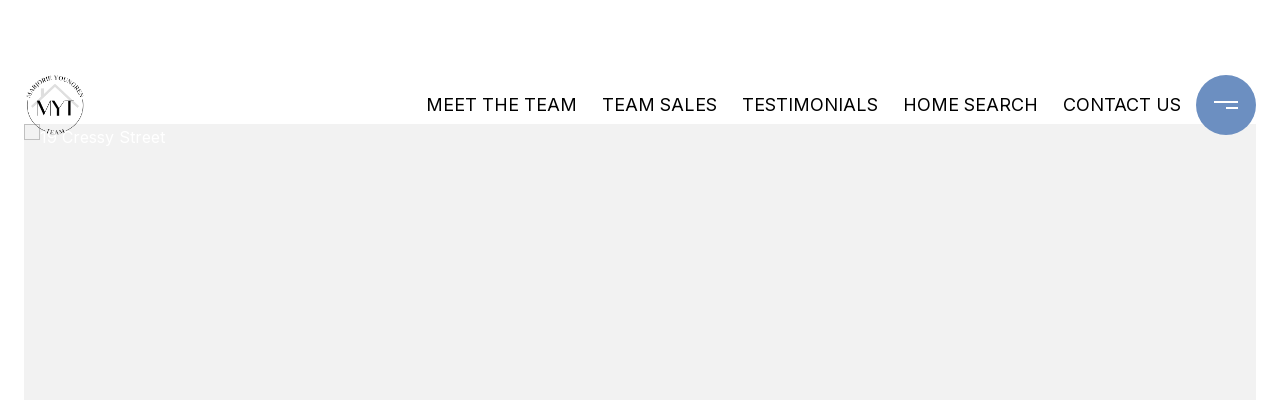

--- FILE ---
content_type: text/html
request_url: https://marjoriesells.com/modals.html
body_size: 8428
content:
    <style>
        #modal-ded0125d-5842-4a60-8963-29a134a87b2a .close{-webkit-filter:invert(1);filter:invert(1);}#modal-ded0125d-5842-4a60-8963-29a134a87b2a.modal.is-background-color-light>button.close{padding:5px;}#modal-ded0125d-5842-4a60-8963-29a134a87b2a.modal.is-background-color-light>button.close:before{content:'';width:100%;display:block;padding-bottom:100%;-webkit-clip-path:polygon(8% 0, 50% 42%, 92% 0, 100% 8%, 58% 50%, 100% 92%, 92% 100%, 50% 58%, 8% 100%, 0 92%, 42% 50%, 0 8%);clip-path:polygon(8% 0, 50% 42%, 92% 0, 100% 8%, 58% 50%, 100% 92%, 92% 100%, 50% 58%, 8% 100%, 0 92%, 42% 50%, 0 8%);background-color:#000;-webkit-transition:all .3s ease;transition:all .3s ease;}#modal-ded0125d-5842-4a60-8963-29a134a87b2a.modal.is-background-color-light>button.close:hover:before{-webkit-transform:scale(1.2);-moz-transform:scale(1.2);-ms-transform:scale(1.2);transform:scale(1.2);}#modal-ded0125d-5842-4a60-8963-29a134a87b2a.modal.is-background-color-light>button.close>img,#modal-ded0125d-5842-4a60-8963-29a134a87b2a.modal.is-background-color-light>button.close .lp-close-icon{display:none;}#modal-ded0125d-5842-4a60-8963-29a134a87b2a .elem-row{display:-webkit-box;display:-webkit-flex;display:-ms-flexbox;display:flex;-webkit-box-flex-wrap:wrap;-webkit-flex-wrap:wrap;-ms-flex-wrap:wrap;flex-wrap:wrap;margin-left:-16px;margin-right:-16px;-webkit-box-flex-wrap:nowrap;-webkit-flex-wrap:nowrap;-ms-flex-wrap:nowrap;flex-wrap:nowrap;}@media (max-width: 767px){#modal-ded0125d-5842-4a60-8963-29a134a87b2a .elem-row{-webkit-box-flex-wrap:wrap;-webkit-flex-wrap:wrap;-ms-flex-wrap:wrap;flex-wrap:wrap;}}#modal-ded0125d-5842-4a60-8963-29a134a87b2a .elem-col{min-height:1px;padding-left:16px;padding-right:16px;}@media (max-width: 767px){#modal-ded0125d-5842-4a60-8963-29a134a87b2a .elem-col{-webkit-flex-basis:100%;-ms-flex-preferred-size:100%;flex-basis:100%;max-width:unset;}}#modal-ded0125d-5842-4a60-8963-29a134a87b2a .form-row{display:-webkit-box;display:-webkit-flex;display:-ms-flexbox;display:flex;-webkit-box-flex-wrap:wrap;-webkit-flex-wrap:wrap;-ms-flex-wrap:wrap;flex-wrap:wrap;-webkit-align-items:flex-start;-webkit-box-align:flex-start;-ms-flex-align:flex-start;align-items:flex-start;margin-left:-16px;margin-right:-16px;}#modal-ded0125d-5842-4a60-8963-29a134a87b2a .form-col{padding-left:16px;padding-right:16px;-webkit-flex:1 1 400px;-ms-flex:1 1 400px;flex:1 1 400px;}#modal-ded0125d-5842-4a60-8963-29a134a87b2a .form-col:last-child .custom-form__group{margin-bottom:20px;}@media (min-width: 768px){#modal-ded0125d-5842-4a60-8963-29a134a87b2a .form-col:last-child .custom-form__group{margin-bottom:30px;}}#modal-ded0125d-5842-4a60-8963-29a134a87b2a .lp-label{text-transform:none;}#modal-ded0125d-5842-4a60-8963-29a134a87b2a .lp-label.field-required:after{content:' *';}#modal-ded0125d-5842-4a60-8963-29a134a87b2a .custom-form{padding-top:80px;padding-bottom:80px;}@media (max-width: 767px){#modal-ded0125d-5842-4a60-8963-29a134a87b2a .custom-form{padding-top:50px;padding-bottom:50px;}}#modal-ded0125d-5842-4a60-8963-29a134a87b2a .custom-form__img-col{margin-bottom:30px;}@media (min-width: 768px){#modal-ded0125d-5842-4a60-8963-29a134a87b2a .custom-form__img-col{margin-bottom:0;-webkit-flex:0 0 50%;-ms-flex:0 0 50%;flex:0 0 50%;max-width:50%;}}@media (min-width: 768px){#modal-ded0125d-5842-4a60-8963-29a134a87b2a .custom-form__form-col{-webkit-flex:1 1 auto;-ms-flex:1 1 auto;flex:1 1 auto;}}@media (min-width: 992px){#modal-ded0125d-5842-4a60-8963-29a134a87b2a .custom-form__form-col{-webkit-flex:1 1 auto;-ms-flex:1 1 auto;flex:1 1 auto;}}#modal-ded0125d-5842-4a60-8963-29a134a87b2a .custom-form__header{max-width:600px;margin-left:auto;margin-right:auto;margin-bottom:50px;text-align:center;}@media (max-width: 767px){#modal-ded0125d-5842-4a60-8963-29a134a87b2a .custom-form__header{margin-bottom:30px;}}#modal-ded0125d-5842-4a60-8963-29a134a87b2a .custom-form__heading{margin-bottom:24px;}@media (max-width: 767px){#modal-ded0125d-5842-4a60-8963-29a134a87b2a .custom-form__heading{margin-bottom:13px;}}#modal-ded0125d-5842-4a60-8963-29a134a87b2a .custom-form__description{margin-bottom:0;}#modal-ded0125d-5842-4a60-8963-29a134a87b2a .custom-form__img-block{width:100%;height:430px;background:currentColor center/cover no-repeat;}#modal-ded0125d-5842-4a60-8963-29a134a87b2a .custom-form__img-block img{height:100%;width:100%;object-fit:cover;}#modal-ded0125d-5842-4a60-8963-29a134a87b2a .custom-form__download-form{width:100%;margin-bottom:0;}@media (min-width: 992px){#modal-ded0125d-5842-4a60-8963-29a134a87b2a .custom-form__download-form{height:100%;display:-webkit-box;display:-webkit-flex;display:-ms-flexbox;display:flex;-webkit-flex-direction:column;-ms-flex-direction:column;flex-direction:column;-webkit-box-pack:start;-ms-flex-pack:start;-webkit-justify-content:flex-start;justify-content:flex-start;}}@media (min-width: 768px){#modal-ded0125d-5842-4a60-8963-29a134a87b2a .custom-form__footer{display:-webkit-box;display:-webkit-flex;display:-ms-flexbox;display:flex;-webkit-align-items:center;-webkit-box-align:center;-ms-flex-align:center;align-items:center;}}#modal-ded0125d-5842-4a60-8963-29a134a87b2a .custom-form__container{max-width:1160px;margin-left:auto;margin-right:auto;}#modal-ded0125d-5842-4a60-8963-29a134a87b2a .form-field-descr{opacity:0.5;margin-top:8px;font-size:82%;}#modal-ded0125d-5842-4a60-8963-29a134a87b2a .lp-btn-icons{width:0;-webkit-transition:width .3s ease;transition:width .3s ease;display:inline-block;float:left;line-height:inherit;overflow:visible;position:relative;}#modal-ded0125d-5842-4a60-8963-29a134a87b2a .lp-btn-icons:before{content:'';display:inline-block;width:0px;height:1em;vertical-align:middle;}#modal-ded0125d-5842-4a60-8963-29a134a87b2a .lp-btn-icons .lp-btn-icon-loading{position:absolute;display:block;width:0;height:17px;opacity:0;top:50%;left:0;-webkit-transform:translateY(-50%);-moz-transform:translateY(-50%);-ms-transform:translateY(-50%);transform:translateY(-50%);-webkit-transition:width .3s ease,opacity .3s ease;transition:width .3s ease,opacity .3s ease;overflow:hidden;}#modal-ded0125d-5842-4a60-8963-29a134a87b2a .lp-btn-icons .lp-btn-icon-loading:before{content:none;display:block;background-color:currentColor;width:17px;height:17px;-webkit-clip-path:path('M8.5 0A 8.5 8.5 0 1 1 1.89 3.15L 4.23 5.04A 5.5 5.5 0 1 0 8.5 3Z');clip-path:path('M8.5 0A 8.5 8.5 0 1 1 1.89 3.15L 4.23 5.04A 5.5 5.5 0 1 0 8.5 3Z');-webkit-animation:i-spin 2s linear infinite;animation:i-spin 2s linear infinite;}#modal-ded0125d-5842-4a60-8963-29a134a87b2a .lp-btn-icons .lp-btn-icon-success{position:absolute;display:block;width:0;height:17px;opacity:0;top:50%;left:0;-webkit-transform:translateY(-50%) scale(1.02);-moz-transform:translateY(-50%) scale(1.02);-ms-transform:translateY(-50%) scale(1.02);transform:translateY(-50%) scale(1.02);-webkit-transition:width .3s ease,opacity .3s ease;transition:width .3s ease,opacity .3s ease;background-color:currentColor;-webkit-clip-path:path('M0 8.5 A 8.5 8.5 0 0 1 17 8.5 A 8.5 8.5 0 0 1 0 8.5 H 1.2 A 7.3 7.3 0 1 0 15.8 8.5 A 7.3 7.3 0 1 0 1.2 8.5 H0 m5.201-.344L7.4 10.35l4.436-4.45c.311-.202.58-.191.807.033.227.225.25.488.072.788L7.85 11.59c-.14.141-.291.212-.451.212-.16 0-.31-.061-.45-.183L4.338 8.99c-.192-.311-.172-.58.06-.806.231-.226.5-.235.803-.027');clip-path:path('M0 8.5 A 8.5 8.5 0 0 1 17 8.5 A 8.5 8.5 0 0 1 0 8.5 H 1.2 A 7.3 7.3 0 1 0 15.8 8.5 A 7.3 7.3 0 1 0 1.2 8.5 H0 m5.201-.344L7.4 10.35l4.436-4.45c.311-.202.58-.191.807.033.227.225.25.488.072.788L7.85 11.59c-.14.141-.291.212-.451.212-.16 0-.31-.061-.45-.183L4.338 8.99c-.192-.311-.172-.58.06-.806.231-.226.5-.235.803-.027');}#modal-ded0125d-5842-4a60-8963-29a134a87b2a .loading input,#modal-ded0125d-5842-4a60-8963-29a134a87b2a .success input,#modal-ded0125d-5842-4a60-8963-29a134a87b2a .loading select,#modal-ded0125d-5842-4a60-8963-29a134a87b2a .success select,#modal-ded0125d-5842-4a60-8963-29a134a87b2a .loading button,#modal-ded0125d-5842-4a60-8963-29a134a87b2a .success button{pointer-events:none;}#modal-ded0125d-5842-4a60-8963-29a134a87b2a .loading .lp-btn-icons,#modal-ded0125d-5842-4a60-8963-29a134a87b2a .success .lp-btn-icons{width:27px;}#modal-ded0125d-5842-4a60-8963-29a134a87b2a .loading .lp-btn-icons .lp-btn-icon-loading,#modal-ded0125d-5842-4a60-8963-29a134a87b2a .success .lp-btn-icons .lp-btn-icon-loading{width:17px;}#modal-ded0125d-5842-4a60-8963-29a134a87b2a .loading .lp-btn-icons .lp-btn-icon-success,#modal-ded0125d-5842-4a60-8963-29a134a87b2a .success .lp-btn-icons .lp-btn-icon-success{width:17px;}#modal-ded0125d-5842-4a60-8963-29a134a87b2a .loading .lp-btn-icons .lp-btn-icon-loading{opacity:1;}#modal-ded0125d-5842-4a60-8963-29a134a87b2a .loading .lp-btn-icons .lp-btn-icon-loading:before{content:'';}#modal-ded0125d-5842-4a60-8963-29a134a87b2a .success .lp-btn-icons .lp-btn-icon-success{opacity:1;}#modal-ded0125d-5842-4a60-8963-29a134a87b2a .js-backup-email{display:none;}#modal-ded0125d-5842-4a60-8963-29a134a87b2a .lp-h-pot{height:0;overflow:hidden;visibility:hidden;position:absolute;}#modal-ded0125d-5842-4a60-8963-29a134a87b2a .visually-hidden{position:absolute;overflow:hidden;clip:rect(0 0 0 0);width:1px;height:1px;margin:-1px;padding:0;border:0;}#modal-ded0125d-5842-4a60-8963-29a134a87b2a .uf-cus-sel-content{max-height:210px;overflow-y:auto;}#modal-ded0125d-5842-4a60-8963-29a134a87b2a .lp-input-group .uf-cus-sel-toggle{width:100%;}#modal-ded0125d-5842-4a60-8963-29a134a87b2a .uf-cus-sel{position:relative;width:100%;--optionHoverColor:hsl(var(--bgColor_H), calc(var(--bgColor_S) + 6% * var(--bgColor_darkenDir)), calc(var(--bgColor_L) + 14% * var(--bgColor_darkenDir)));}#modal-ded0125d-5842-4a60-8963-29a134a87b2a .uf-cus-sel-toggle{position:relative;display:block;width:100%;font-family:inherit;text-align:left;text-transform:none;cursor:pointer;white-space:nowrap;overflow:hidden;text-overflow:ellipsis;-webkit-transition:all .25s;transition:all .25s;}#modal-ded0125d-5842-4a60-8963-29a134a87b2a .uf-cus-sel-toggle.is-placeholder{color:#999;}#modal-ded0125d-5842-4a60-8963-29a134a87b2a .uf-cus-sel-toggle:after{box-sizing:border-box;content:"";position:absolute;right:20px;top:50%;margin-top:0;height:10px;width:10px;border-top:2px solid currentColor;border-left:2px solid currentColor;-webkit-transform:rotateZ(-135deg) translateY(10px);-moz-transform:rotateZ(-135deg) translateY(10px);-ms-transform:rotateZ(-135deg) translateY(10px);transform:rotateZ(-135deg) translateY(10px);-webkit-transition:all .2s;transition:all .2s;}@media (min-width: 992px){#modal-ded0125d-5842-4a60-8963-29a134a87b2a .uf-cus-sel-toggle:after{right:25px;}}.uf-cus-sel.open #modal-ded0125d-5842-4a60-8963-29a134a87b2a .uf-cus-sel-toggle:after{-webkit-transform:rotate(45deg);-moz-transform:rotate(45deg);-ms-transform:rotate(45deg);transform:rotate(45deg);}#modal-ded0125d-5842-4a60-8963-29a134a87b2a .uf-cus-sel-menu{display:none;position:absolute;width:calc(100% + var(--uf-border-left, 0px) + var(--uf-border-right, 0px));top:100%;left:calc(0px - var(--uf-border-left, 0px));z-index:1;}@media (max-width: 768px){#modal-ded0125d-5842-4a60-8963-29a134a87b2a .uf-cus-sel-menu{position:relative;top:auto;}}#modal-ded0125d-5842-4a60-8963-29a134a87b2a .uf-cus-sel-content{width:100%;background-color:var(--bgColor, #000);border:1px solid #979797;border-top:none;}#modal-ded0125d-5842-4a60-8963-29a134a87b2a .uf-cus-sel-item{display:block;width:100%;padding:11px 24px;border:solid 1px transparent;background:transparent;border-radius:0;color:inherit;font-family:inherit;font-size:inherit;line-height:24px;text-align:left;text-transform:none;-webkit-transition:all .25s;transition:all .25s;white-space:nowrap;overflow:hidden;text-overflow:ellipsis;cursor:pointer;}#modal-ded0125d-5842-4a60-8963-29a134a87b2a .uf-cus-sel-item:focus,#modal-ded0125d-5842-4a60-8963-29a134a87b2a .uf-cus-sel-item:hover{background-color:var(--optionHoverColor, #262222);}#modal-ded0125d-5842-4a60-8963-29a134a87b2a .uf-cus-sel-item.is-selected{font-weight:700;}#modal-ded0125d-5842-4a60-8963-29a134a87b2a .uf-cus-sel-item.is-disabled,#modal-ded0125d-5842-4a60-8963-29a134a87b2a .uf-cus-sel-item:disabled{display:none;}#modal-ded0125d-5842-4a60-8963-29a134a87b2a .lp-text--subtitle{margin-left:auto;margin-right:auto;}#modal-ded0125d-5842-4a60-8963-29a134a87b2a .lp-input::-webkit-input-placeholder{text-transform:none;}#modal-ded0125d-5842-4a60-8963-29a134a87b2a .lp-input::-moz-placeholder{text-transform:none;}#modal-ded0125d-5842-4a60-8963-29a134a87b2a .lp-input:-ms-input-placeholder{text-transform:none;}#modal-ded0125d-5842-4a60-8963-29a134a87b2a .lp-input::placeholder{text-transform:none;}
    </style>
    <script type="text/javascript">
        window.luxuryPresence._modalIncludes = {"modals":[{"modalId":"ded0125d-5842-4a60-8963-29a134a87b2a","websiteId":"b01d8beb-452a-4e42-b9d1-426b6d32347d","templateId":null,"elementId":"ee03b9c1-ce78-4c15-86a1-10124375dc59","name":"Custom Form","displayOrder":1,"formValues":{"fields":[{"type":"Name","label":"Full Name","required":true},{"type":"Phone","label":"Phone"},{"type":"Email","label":"Email","required":true},{"id":"d-G9faZbI","type":"Message","label":"Message","required":false}],"description":"<p>We're a top-rated team, with a wealth of knowledge in the area. Fill out your information below and one of our team members will get back to you.</p>"},"customHtmlMarkdown":null,"customCss":".close {\n    filter: invert(1);\n}","sourceResource":null,"sourceVariables":{},"pageSpecific":false,"trigger":"TIMER","backgroundColor":"rgba(255, 247, 247, 0.92)","colorSettings":null,"timerDelay":180000,"lastUpdatingUserId":"4bf21c15-7a2b-45f2-8fc8-1225189a649a","lastUpdateHash":"35e4afb1-d5d8-5cfa-b1fc-e089fcf91150","createdAt":"2023-01-09T19:11:28.595Z","updatedAt":"2024-02-12T21:21:35.491Z","mediaMap":{},"created_at":"2023-01-09T19:11:28.595Z","updated_at":"2024-02-12T21:21:35.491Z","deleted_at":null,"pages":[]}]};

        const {loadJs, loadCss, jsLibsMap} = window.luxuryPresence.libs;

        const enabledLibsMap = {
            enableParollerJs: 'paroller',
            enableIonRangeSlider: 'ionRangeSlider',
            enableSplide: 'splide',
            enableWowJs: 'wow',
            enableJquery: 'jquery',
            enableSlickJs: 'slick',
        };
        const requiredLibs = [];
                requiredLibs.push(enabledLibsMap['enableWowJs']);
                requiredLibs.push(enabledLibsMap['enableSlickJs']);
                requiredLibs.push(enabledLibsMap['enableParollerJs']);
                requiredLibs.push(enabledLibsMap['enableIonRangeSlider']);
                requiredLibs.push(enabledLibsMap['enableJquery']);
                requiredLibs.push(enabledLibsMap['enableSplide']);

        const loadScriptAsync = (url) => {
            return new Promise((resolve, reject) => {
                loadJs(url, resolve);
            });
        };

        const loadDependencies = async (libs) => {
            for (const lib of libs) {
                const libConfig = jsLibsMap[lib];
                if (libConfig && !libConfig.isLoaded) {

                    if (libConfig.requires) {
                        await loadDependencies(libConfig.requires);
                    }

                    await loadScriptAsync(libConfig.jsSrc);
                    if (libConfig.cssSrc) {
                        loadCss(libConfig.cssSrc);
                    }

                    libConfig.isLoaded = true;
                }
            }
        };


        const initializeModalScripts = () => {
                try {
(function init(sectionDomId) {
  const $section = $('#' + sectionDomId);
  const $form = $section.find('.custom-form__download-form');
  const redirectLink = $section.find('.js-redirect-link');
  function redirectPage(link) {
    if (link.length) {
      const rawHref = link.attr('href');
      link.attr('href', setHttp(rawHref));
      link[0].click();
    }
  }
  function setHttp(link) {
    if (link.search(/^http[s]?\:\/\/|\//) == -1) {
      link = 'https://' + link;
    }
    return link;
  }
  $form.on('reset', function () {
    redirectPage(redirectLink);
  });
  var backupEmailField = $section.find('.js-backup-email');
  if (backupEmailField) {
    var dynEmailField = $section.find('input.js-form-element[name="email"]:not(.js-backup-field)');
    if (dynEmailField.length === 0) {
      backupEmailField.removeClass('js-backup-email');
    } else {
      backupEmailField.remove();
    }
  }
  var $allElements = $section.find('.js-form-element');
  const putAllInMessage = false;
  var hasCustomFields = false;
  const standardFields = {
    'name': true,
    'email': true,
    'phone': true,
    'message': true,
    'interest': true
  };
  const busyFormNames = {
    'address': true,
    'city': true,
    'state': true,
    'postalCode': true,
    'mlsId': true,
    'sourceUrl': true
  };
  $allElements.each(function () {
    var $el = $(this);
    var name = this.hasAttribute('data-name') ? $el.attr('data-name') : $el.attr('name');
    if (!name) {
      return;
    }
    if (!standardFields[name]) {
      hasCustomFields = true;
    }
    let newName = /[^a-z\d-_]/.test(name) ? name.trim().toLowerCase().replace(/[^a-z\d-_]/g, '-') : name;
    if (!/^[a-z]/.test(newName)) {
      newName = 'fld-' + newName;
    }
    if (busyFormNames[newName]) {
      let idx = 1;
      while (busyFormNames[`${newName}-${idx}`] && idx < 100) {
        idx++;
      }
      newName = `${newName}-${idx}`;
    }
    busyFormNames[newName] = $el;
    if (name !== newName) {
      $el.attr('name', newName);
    }
  });
  let $customFields = [];
  if (putAllInMessage && hasCustomFields) {
    $allElements.each(function () {
      var name = this.getAttribute('name');
      if (name && (!standardFields[name] || name === 'message' && !$(this).hasClass('js-composed-message'))) {
        this.setAttribute('data-name', name);
        this.removeAttribute('name');
      }
      if (this.hasAttribute('data-name')) {
        $customFields.push($(this));
      }
    });
    if (!$form[0].elements['message']) {
      $('<input type="hidden" name="message" class="js-composed-message" value="">').appendTo($form);
    }
  }
  $selects = $section.find('select.js-select');
  let selectsInitialized = false;
  function initializeSelects() {
    if (selectsInitialized) {
      return;
    }
    selectsInitialized = true;
    $selects.each(function () {
      if (this.id) {
        $label = $section.find('[for="' + this.id + '"]');
        if ($label.length) {
          var rect = $label[0].getBoundingClientRect();
          if (rect && rect.width < 30) {
            var firstOption = $(this).find('option').first();
            firstOption.attr('label', firstOption.data('label'));
          }
        }
        $gr = $(this).closest('.lp-input-group');
        var b = $gr.css('border-left-width');
        if (b && b !== '0px') {
          $gr[0].style.setProperty('--uf-border-left', b);
        }
        b = $gr.css('border-right-width');
        if (b && b !== '0px') {
          $gr[0].style.setProperty('--uf-border-right', b);
        }
      }
    });
    var csPrefix = 'uf-cus-sel';
    function convertSelectToDropdown(selectItem) {
      const $selectItem = $(selectItem);
      const selectId = $selectItem.attr('id');
      const id = $selectItem.attr('id') + '-custom-select';
      let $dropdown = $selectItem.next();
      let initialized = true;
      if ($dropdown.attr('id') !== id) {
        $selectItem.addClass("sr-only");
        initialized = false;
        let customDropdown = `
        <div class="${csPrefix}" role="presentation">
        <button class="${csPrefix}-toggle" type="button" aria-haspopup="true" aria-expanded="false"></button>
        <div class="${csPrefix}-menu">
        <div class="${csPrefix}-content">
        </div>
        </div>
        </div>`;
        $(customDropdown).insertAfter(selectItem);
        $dropdown = $selectItem.next();
        $dropdown.attr('id', id);
      }
      let $dropdownToggle = $dropdown.find('.' + csPrefix + '-toggle');
      let $dropdownMenu = $dropdown.find('.' + csPrefix + '-menu');
      let $dropdownContent = $dropdown.find('.' + csPrefix + '-content');
      if (!initialized) {
        $dropdownToggle.addClass($selectItem.attr("class")).removeClass(['dropdown-select', 'js-select', 'js-form-element', 'sr-only']);
        $dropdownToggle.attr("id", id + '-toggle');
        $dropdownMenu.attr("aria-labelledby", $dropdownToggle.attr("id"));
        appendOptionButtons(selectItem, $dropdownContent);
      }
      $selectItem.on("focus", function () {
        showSelectMenu($dropdownMenu[0]);
        $dropdownToggle.focus();
      });
      function setInitialValue() {
        $dropdownMenu.find('.' + csPrefix + '-item').removeClass('is-selected');
        var $selectedOption = $selectItem.find(':selected').first();
        if (!$selectedOption.length) {
          $selectedOption = $selectItem.children().first();
        }
        var defaultText = '&nbsp;';
        var isPlaceholder = true;
        if ($selectedOption.length) {
          defaultText = ($selectedOption[0].hasAttribute('label') ? $selectedOption.attr('label') : $selectedOption.text()) || '&nbsp;';
          isPlaceholder = !!$selectedOption.prop("disabled");
        }
        $dropdownToggle.html(defaultText);
        if (isPlaceholder) {
          $dropdownToggle.addClass('is-placeholder');
        }
      }
      setInitialValue();
      $dropdown.on("click", '.' + csPrefix + '-item', function (e) {
        const $button = $(this);
        if ($button.hasClass("is-disabled")) return;
        let elementNumber = $button.index();
        let $linkedOption = $selectItem.find("option").eq(elementNumber);
        if (!$linkedOption.prop("selected")) {
          $linkedOption.prop("selected", true);
          $selectItem.change();
          $button.addClass("is-selected").siblings('.' + csPrefix + '-item').removeClass("is-selected");
          $dropdownToggle.removeClass("is-placeholder").html($button.html());
          closeSelectMenu($button.closest('.' + csPrefix + '-menu'));
        }
      });
      $(selectItem.form).on('reset', function () {
        setTimeout(function () {
          setInitialValue();
        });
      });
      function convertOptionToButton(option) {
        const $option = $(option);
        var optionText = $option.text();
        var optionValue = $option.attr("value");
        var optionIsDisabled = $option.prop("disabled");
        var outputButton = `<button value="${optionValue}" class="${csPrefix}-item" type="button" ${optionIsDisabled ? "disabled" : ""}>${optionText}</button>`;
        return outputButton;
      }
      function appendOptionButtons(selectItem, appendTarget) {
        const $appendTarget = $(appendTarget);
        $(selectItem).find("option").each(function () {
          let currentButton = convertOptionToButton(this);
          $appendTarget.append(currentButton);
        });
      }
      function showSelectMenu(selectMenu) {
        var $customSelect = $(selectMenu).closest('.' + csPrefix);
        $customSelect.addClass("open");
        $(selectMenu).slideDown();
      }
      function closeSelectMenu(selectMenu) {
        var $customSelect = $(selectMenu).closest('.' + csPrefix);
        $customSelect.removeClass("open");
        $(selectMenu).slideUp();
      }
      $dropdown.on("click", '.' + csPrefix + '-toggle', function (e) {
        var $customSelect = $(this).closest('.' + csPrefix);
        var selectMenu = $customSelect.find('.' + csPrefix + '-menu')[0];
        if ($customSelect.hasClass("open")) {
          closeSelectMenu(selectMenu);
        } else {
          showSelectMenu(selectMenu);
        }
      });
      $(document.body).on("click", function (e) {
        var $closestCustomSelect = $(e.target).closest('.lp-input-group').find('.' + csPrefix);
        $section.find('.' + csPrefix + '.open').not($closestCustomSelect).each(function () {
          closeSelectMenu($(this).find('.' + csPrefix + '-menu')[0]);
        });
      });
    }
    $selects.each(function () {
      convertSelectToDropdown(this);
    });
    if (putAllInMessage && hasCustomFields) {
      $allElements.on('change', function () {
        if (!this.hasAttribute('data-name')) {
          return;
        }
        var message = '';
        var customMessages = [];
        $customFields.forEach(function ($el) {
          var value = $el.val();
          if (!value) {
            return;
          }
          if ($el.attr('data-name') === 'message') {
            message = value;
            return;
          }
          var label = $section.find(`label[for='${$el[0].id}']`).text();
          customMessages.push(label + ': ' + ($el[0].tagName === 'TEXTAREA' ? '\n' : '') + value);
        });
        if (customMessages.length) {
          if (message) {
            customMessages.push('Message: \n' + message);
          }
          $form[0].elements['message'].value = customMessages.join('\n');
        } else {
          $form[0].elements['message'].value = message;
        }
      });
    }
  }
  function initModalColors() {
    try {
      if (!$section.css('--bgColor')) {
        var colorStr = $section.css('background-color');
        var bgColor = makeColor(colorStr);
        var isDark = (bgColor.rgba.r * 299 + bgColor.rgba.g * 587 + bgColor.rgba.b * 114) / 1000 < 128;
        $section[0].style.setProperty('--bgColor', colorStr);
        $section[0].style.setProperty('--bgColor_H', bgColor.hsla.h + 'deg');
        $section[0].style.setProperty('--bgColor_S', bgColor.hsla.s + '%');
        $section[0].style.setProperty('--bgColor_L', bgColor.hsla.l + '%');
        $section[0].style.setProperty('--bgColor_A', bgColor.hsla.a);
        $section[0].style.setProperty('--bgColor_darkenDir', isDark ? 1 : -1);
        $section.addClass('is-background-color-' + (isDark ? 'dark' : 'light'));
      }
    } catch (e) {}
  }
  function makeColor(str) {
    var color = {
      rgba: {
        r: 0,
        g: 0,
        b: 0,
        a: 0
      }
    };
    if (str && str.match) {
      var m = str.match(/rgba?\s*\((\d+)\s*,\s*(\d+)\s*,\s*(\d+)(?:\s*,\s*([\.0-9]+))?\)/);
      if (m) {
        color.rgba.r = parseInt(m[1]);
        color.rgba.g = parseInt(m[2]);
        color.rgba.b = parseInt(m[3]);
        color.rgba.a = parseFloat(m[4]);
        if (isNaN(color.rgba.a)) {
          color.rgba.a = 1;
        }
      }
    }
    color.hsla = makeHSLA(color.rgba);
    return color;
  }
  function makeHSLA(rgba) {
    var r = rgba.r / 255,
      g = rgba.g / 255,
      b = rgba.b / 255,
      a = rgba.a;
    var min = Math.min(r, g, b),
      max = Math.max(r, g, b),
      l = (max + min) / 2,
      d = max - min,
      h,
      s;
    switch (max) {
      case min:
        h = 0;
        break;
      case r:
        h = 60 * (g - b) / d;
        break;
      case g:
        h = 60 * (b - r) / d + 120;
        break;
      case b:
        h = 60 * (r - g) / d + 240;
        break;
    }
    if (max == min) {
      s = 0;
    } else if (l < .5) {
      s = d / (2 * l);
    } else {
      s = d / (2 - 2 * l);
    }
    s *= 100;
    l *= 100;
    return {
      h: h,
      s: s,
      l: l,
      a: a
    };
  }
  if ($section.is('.modal')) {
    initModalColors();
    $section.on('lpui-show', function () {
      window.lpUI.requestScrollLock(sectionDomId);
    });
    $section.on('lpui-hide', function () {
      window.lpUI.releaseScrollLock(sectionDomId);
    });
  }
  initializeSelects();
})('modal-ded0125d-5842-4a60-8963-29a134a87b2a', 'undefined');
} catch(e) {
console.log(e);
}
        };

        // Dynamically load all required libraries and execute modal scripts
        (async () => {
            try {
                await loadDependencies(requiredLibs);
                initializeModalScripts();
            } catch (error) {
                console.error("Error loading libraries: ", error);
            }
        })();
    </script>
        <div id="modal-ded0125d-5842-4a60-8963-29a134a87b2a" class="modal "
            data-el-id="ee03b9c1-ce78-4c15-86a1-10124375dc59"
            style="background-color: rgba(255, 247, 247, 0.92);"
            >
            <div class="modal-content">
                <div class="custom-form redesign" id="js-contact-form">
          <div class="lp-container custom-form__container">
        
            <div class="custom-form__header">
              <h2 class="lp-h2 custom-form__heading">Let&#x27;s Connect</h2>
              <div class="custom-form__lead lp-text--subtitle"><p>We're a top-rated team, with a wealth of knowledge in the area. Fill out your information below and one of our team members will get back to you.</p></div>
            </div>
            <div class="elem-row custom-form__row">
              <div class="elem-col custom-form__img-col">
                <div class="custom-form__img-block">
                  <img src="https://media-production.lp-cdn.com/media/7323363e-d084-4ae4-b135-56e9c0925bb2" alt="Image Form">
                </div>
              </div>
              <div class="elem-col custom-form__form-col">
                <form class="custom-form__download-form" data-type="contact-form" data-delay="6000">
                  <div class="form-row custom-form__form-row">
                    
                    <div class="h-pot lp-h-pot">
                      <label for="modal-ded0125d-5842-4a60-8963-29a134a87b2a-middleName">Middle Name</label>
                      <input id="modal-ded0125d-5842-4a60-8963-29a134a87b2a-middleName" name="middleName" value="" autocomplete="off" tabindex="-1">
                    </div>
                    
                    <div class="form-col js-backup-email">
                      <div class="lp-form-group custom-form__group">
                      <div class="lp-input-group">
                        <label for="modal-ded0125d-5842-4a60-8963-29a134a87b2a-required-email-field" class="lp-label field-required">Email</label>
                          <input type="email" id="modal-ded0125d-5842-4a60-8963-29a134a87b2a-required-email-field" name="email" class="lp-input lp-input--dark js-form-element js-backup-field" placeholder="Email *" required>
                      </div>
                      </div>
                    </div>
                    
                    
                    <div class="form-col">
                      <div class="lp-form-group custom-form__group">
                      <div class="lp-input-group">
                        <label for="modal-ded0125d-5842-4a60-8963-29a134a87b2a-field-0" class="lp-label field-required">Full Name</label>
                          <input type="text" id="modal-ded0125d-5842-4a60-8963-29a134a87b2a-field-0" name="name" class="lp-input lp-input--dark js-form-element" placeholder="Full Name *" required>
                      </div>
                      </div>
                    </div>
                    <div class="form-col">
                      <div class="lp-form-group custom-form__group">
                      <div class="lp-input-group">
                        <label for="modal-ded0125d-5842-4a60-8963-29a134a87b2a-field-1" class="lp-label">Phone</label>
                          <input type="tel" id="modal-ded0125d-5842-4a60-8963-29a134a87b2a-field-1" name="phone" class="lp-input lp-input--dark js-form-element" placeholder="Phone">
                      </div>
                      </div>
                    </div>
                    <div class="form-col">
                      <div class="lp-form-group custom-form__group">
                      <div class="lp-input-group">
                        <label for="modal-ded0125d-5842-4a60-8963-29a134a87b2a-field-2" class="lp-label field-required">Email</label>
                          <input type="email" id="modal-ded0125d-5842-4a60-8963-29a134a87b2a-field-2" name="email" class="lp-input lp-input--dark js-form-element" placeholder="Email *" required>
                      </div>
                      </div>
                    </div>
                    <div class="form-col">
                      <div class="lp-form-group custom-form__group">
                      <div class="lp-input-group">
                        <label for="modal-ded0125d-5842-4a60-8963-29a134a87b2a-field-3" class="lp-label">Message</label>
                          <textarea name="message" rows="4" id="modal-ded0125d-5842-4a60-8963-29a134a87b2a-field-3" class="lp-input lp-input--dark js-form-element" placeholder="Message"></textarea>
                      </div>
                      </div>
                    </div>
                  </div>
        
                  <div class="lp-disclaimer">  <label style='display: none;' for='-termsAccepted'>Opt In/Disclaimer Consent:</label>
          <label class='lp-tcr-content'>
            <span class='lp-tcr-checkbox'>
              <input
                type='checkbox'
                id='-termsAccepted'
                name='termsAccepted'
                oninvalid="this.setCustomValidity('Please accept the terms and conditions')"
                oninput="this.setCustomValidity('')"
                required
              /></span>
            <span class='lp-tcr-message'>
              
                By providing
                Marjorie Youngren Team
                your contact information, you acknowledge and agree to our
                <a href='/terms-and-conditions' target='_blank'>Privacy Policy</a>
                and consent to receiving marketing communications, including through
                automated calls, texts, and emails, some of which may use artificial or
                prerecorded voices. This consent isn’t necessary for purchasing any
                products or services and you may opt out at any time. To opt out from
                texts, you can reply, ‘stop’ at any time. To opt out from emails, you
                can click on the unsubscribe link in the emails. Message and data rates
                may apply.
            </span>
          </label>
        </div>
                  
                  <div class="custom-form__footer">
                    <button type="submit" class="lp-btn lp-btn--dark lp-btn--filled lp-btn--mob-full-width custom-form__submit-btn ">
                      <span class="lp-btn-icons">
                        <span class="lp-btn-icon-loading"></span>
                        <span class="lp-btn-icon-success"></span>
                      </span>
                      Submit
                    </button>
                  </div>
                </form>
              </div>
            </div>
          </div>
                
        </div>
        
        
            </div>
            <button class="close lp-close" type="button" aria-label="close modal">
                <span class="lp-close-icon" aria-hidden="true"></span>
            </button>
        </div><script>(function(){function c(){var b=a.contentDocument||a.contentWindow.document;if(b){var d=b.createElement('script');d.innerHTML="window.__CF$cv$params={r:'9a43d1565ecfc20a',t:'MTc2NDEwMTcyMi4wMDAwMDA='};var a=document.createElement('script');a.nonce='';a.src='/cdn-cgi/challenge-platform/scripts/jsd/main.js';document.getElementsByTagName('head')[0].appendChild(a);";b.getElementsByTagName('head')[0].appendChild(d)}}if(document.body){var a=document.createElement('iframe');a.height=1;a.width=1;a.style.position='absolute';a.style.top=0;a.style.left=0;a.style.border='none';a.style.visibility='hidden';document.body.appendChild(a);if('loading'!==document.readyState)c();else if(window.addEventListener)document.addEventListener('DOMContentLoaded',c);else{var e=document.onreadystatechange||function(){};document.onreadystatechange=function(b){e(b);'loading'!==document.readyState&&(document.onreadystatechange=e,c())}}}})();</script>

--- FILE ---
content_type: text/html; charset=utf-8
request_url: https://bss.luxurypresence.com/buttons/googleOneTap?companyId=1c869ed0-300a-42c4-8241-8079f05f4b4e&websiteId=b01d8beb-452a-4e42-b9d1-426b6d32347d&pageId=37dcd33f-3dad-4430-a054-33be43133064&sourceUrl=https%3A%2F%2Fmarjoriesells.com%2Fproperties%2F19-cressy-street-beverly-ma-01915-72800602&pageMeta=%7B%22sourceResource%22%3A%22properties%22%2C%22pageElementId%22%3A%220ead2791-86f0-4d3d-9b09-e0e2c7019a78%22%2C%22pageQueryVariables%22%3A%7B%22property%22%3A%7B%22id%22%3A%220ead2791-86f0-4d3d-9b09-e0e2c7019a78%22%7D%2C%22properties%22%3A%7B%22relatedNeighborhoodPropertyId%22%3A%220ead2791-86f0-4d3d-9b09-e0e2c7019a78%22%2C%22sort%22%3A%22salesPrice%22%7D%2C%22neighborhood%22%3A%7B%7D%2C%22pressReleases%22%3A%7B%22propertyId%22%3A%220ead2791-86f0-4d3d-9b09-e0e2c7019a78%22%7D%7D%7D
body_size: 2862
content:
<style>
  html, body {margin: 0; padding: 0;}
</style>
<script src="https://accounts.google.com/gsi/client" async defer></script>
<script>
const parseURL = (url) => {
    const a = document.createElement('a');
    a.href = url;
    return a.origin;
}

const login = (token, provider, source)  => {
  const origin = (window.location != window.parent.location)
    ? parseURL(document.referrer)
    : window.location.origin;  
  const xhr = new XMLHttpRequest();
  xhr.responseType = 'json';
  xhr.onreadystatechange = function() {
    if (xhr.readyState === 4) {
      const response = xhr.response;
      const msg = {
        event: response.status,
        provider: provider,
        source: source,
        token: token
      }
      window.parent.postMessage(msg, origin);
    }
  }
  xhr.withCredentials = true;
  xhr.open('POST', `${origin}/api/v1/auth/login`, true);
  xhr.setRequestHeader("Content-Type", "application/json;charset=UTF-8");
  xhr.send(JSON.stringify({
    token,
    provider,
    source,
    websiteId: 'b01d8beb-452a-4e42-b9d1-426b6d32347d',
    companyId: '1c869ed0-300a-42c4-8241-8079f05f4b4e',
    pageId: '37dcd33f-3dad-4430-a054-33be43133064',
    sourceUrl: 'https://marjoriesells.com/properties/19-cressy-street-beverly-ma-01915-72800602',
    pageMeta: '{"sourceResource":"properties","pageElementId":"0ead2791-86f0-4d3d-9b09-e0e2c7019a78","pageQueryVariables":{"property":{"id":"0ead2791-86f0-4d3d-9b09-e0e2c7019a78"},"properties":{"relatedNeighborhoodPropertyId":"0ead2791-86f0-4d3d-9b09-e0e2c7019a78","sort":"salesPrice"},"neighborhood":{},"pressReleases":{"propertyId":"0ead2791-86f0-4d3d-9b09-e0e2c7019a78"}}}',
    utm: '',
    referrer: ''
  }));
}

function getExpirationCookie(expiresInMiliseconds) {
  const tomorrow  = new Date(Date.now() + expiresInMiliseconds); // The Date object returns today's timestamp
  return `marjoriesells.com-SID=true; expires=${tomorrow.toUTCString()}; path=/; Secure; SameSite=None`;
}

function handleCredentialResponse(response) {
  document.cookie = getExpirationCookie(24 * 60 * 60 * 1000); // 1 day
  login(response.credential, 'GOOGLE', 'GOOGLE_SIGN_ON');
}

function handleClose() {
  const msg = {
    event: 'cancel',
    provider: 'GOOGLE',
    source: 'GOOGLE_SIGN_ON'
  }
  const origin = (window.location != window.parent.location)
    ? parseURL(document.referrer)
    : window.location.origin;
  window.parent.postMessage(msg, origin);
  document.cookie = getExpirationCookie(2 * 60 * 60 * 1000); // 2 hours
}

</script>
<div id="g_id_onload"
  data-client_id="673515100752-7s6f6j0qab4skl22cjpp7eirb2rjmfcg.apps.googleusercontent.com"
  data-callback="handleCredentialResponse"
  data-intermediate_iframe_close_callback="handleClose"
  data-state_cookie_domain = "marjoriesells.com"
  data-allowed_parent_origin="https://marjoriesells.com"
  data-skip_prompt_cookie="marjoriesells.com-SID"
  data-cancel_on_tap_outside="false"
></div>

--- FILE ---
content_type: application/javascript; charset=UTF-8
request_url: https://marjoriesells.com/cdn-cgi/challenge-platform/h/b/scripts/jsd/13c98df4ef2d/main.js?
body_size: 4415
content:
window._cf_chl_opt={VnHPF6:'b'};~function(R3,V,s,E,Z,d,Q,z){R3=i,function(x,X,Rb,R2,D,H){for(Rb={x:396,X:480,D:490,H:446,K:433,j:502,l:483,T:417,S:439,F:400,B:473},R2=i,D=x();!![];)try{if(H=parseInt(R2(Rb.x))/1+-parseInt(R2(Rb.X))/2*(-parseInt(R2(Rb.D))/3)+-parseInt(R2(Rb.H))/4*(parseInt(R2(Rb.K))/5)+parseInt(R2(Rb.j))/6*(parseInt(R2(Rb.l))/7)+parseInt(R2(Rb.T))/8+parseInt(R2(Rb.S))/9*(-parseInt(R2(Rb.F))/10)+parseInt(R2(Rb.B))/11,H===X)break;else D.push(D.shift())}catch(K){D.push(D.shift())}}(R,222869),V=this||self,s=V[R3(415)],E={},E[R3(476)]='o',E[R3(407)]='s',E[R3(484)]='u',E[R3(441)]='z',E[R3(434)]='n',E[R3(487)]='I',E[R3(472)]='b',Z=E,V[R3(491)]=function(x,X,D,H,RK,RH,Rg,R8,j,T,S,F,B,y){if(RK={x:422,X:481,D:489,H:422,K:481,j:451,l:503,T:458,S:503,F:458,B:511,y:459,O:431,I:432,N:405},RH={x:445,X:431,D:466},Rg={x:471,X:438,D:506,H:479},R8=R3,X===null||X===void 0)return H;for(j=k(X),x[R8(RK.x)][R8(RK.X)]&&(j=j[R8(RK.D)](x[R8(RK.H)][R8(RK.K)](X))),j=x[R8(RK.j)][R8(RK.l)]&&x[R8(RK.T)]?x[R8(RK.j)][R8(RK.S)](new x[(R8(RK.F))](j)):function(O,R9,I){for(R9=R8,O[R9(RH.x)](),I=0;I<O[R9(RH.X)];O[I]===O[I+1]?O[R9(RH.D)](I+1,1):I+=1);return O}(j),T='nAsAaAb'.split('A'),T=T[R8(RK.B)][R8(RK.y)](T),S=0;S<j[R8(RK.O)];F=j[S],B=L(x,X,F),T(B)?(y='s'===B&&!x[R8(RK.I)](X[F]),R8(RK.N)===D+F?K(D+F,B):y||K(D+F,X[F])):K(D+F,B),S++);return H;function K(O,I,R7){R7=i,Object[R7(Rg.x)][R7(Rg.X)][R7(Rg.D)](H,I)||(H[I]=[]),H[I][R7(Rg.H)](O)}},d=R3(404)[R3(416)](';'),Q=d[R3(511)][R3(459)](d),V[R3(465)]=function(x,X,Rl,RR,D,H,K,j){for(Rl={x:450,X:431,D:406,H:479,K:497},RR=R3,D=Object[RR(Rl.x)](X),H=0;H<D[RR(Rl.X)];H++)if(K=D[H],'f'===K&&(K='N'),x[K]){for(j=0;j<X[D[H]][RR(Rl.X)];-1===x[K][RR(Rl.D)](X[D[H]][j])&&(Q(X[D[H]][j])||x[K][RR(Rl.H)]('o.'+X[D[H]][j])),j++);}else x[K]=X[D[H]][RR(Rl.K)](function(T){return'o.'+T})},z=function(RO,Rr,Rp,RB,RS,Rf,X,D,H){return RO={x:494,X:495},Rr={x:455,X:455,D:455,H:479,K:443,j:508,l:508,T:455},Rp={x:431},RB={x:431,X:508,D:471,H:438,K:506,j:471,l:438,T:506,S:471,F:438,B:440,y:479,O:440,I:440,N:455,U:479,a:455,c:438,h:506,A:479,P:440,e:479,J:479,o:443},RS={x:485,X:508},Rf=R3,X=String[Rf(RO.x)],D={'h':function(K){return K==null?'':D.g(K,6,function(j,Rx){return Rx=i,Rx(RS.x)[Rx(RS.X)](j)})},'g':function(K,j,T,RX,S,F,B,y,O,I,N,U,A,P,J,o,R0,R1){if(RX=Rf,K==null)return'';for(F={},B={},y='',O=2,I=3,N=2,U=[],A=0,P=0,J=0;J<K[RX(RB.x)];J+=1)if(o=K[RX(RB.X)](J),Object[RX(RB.D)][RX(RB.H)][RX(RB.K)](F,o)||(F[o]=I++,B[o]=!0),R0=y+o,Object[RX(RB.j)][RX(RB.l)][RX(RB.T)](F,R0))y=R0;else{if(Object[RX(RB.S)][RX(RB.F)][RX(RB.K)](B,y)){if(256>y[RX(RB.B)](0)){for(S=0;S<N;A<<=1,P==j-1?(P=0,U[RX(RB.y)](T(A)),A=0):P++,S++);for(R1=y[RX(RB.O)](0),S=0;8>S;A=A<<1|1&R1,P==j-1?(P=0,U[RX(RB.y)](T(A)),A=0):P++,R1>>=1,S++);}else{for(R1=1,S=0;S<N;A=A<<1|R1,P==j-1?(P=0,U[RX(RB.y)](T(A)),A=0):P++,R1=0,S++);for(R1=y[RX(RB.I)](0),S=0;16>S;A=A<<1.73|1&R1,j-1==P?(P=0,U[RX(RB.y)](T(A)),A=0):P++,R1>>=1,S++);}O--,0==O&&(O=Math[RX(RB.N)](2,N),N++),delete B[y]}else for(R1=F[y],S=0;S<N;A=A<<1|1.13&R1,P==j-1?(P=0,U[RX(RB.U)](T(A)),A=0):P++,R1>>=1,S++);y=(O--,O==0&&(O=Math[RX(RB.a)](2,N),N++),F[R0]=I++,String(o))}if(y!==''){if(Object[RX(RB.S)][RX(RB.c)][RX(RB.h)](B,y)){if(256>y[RX(RB.I)](0)){for(S=0;S<N;A<<=1,P==j-1?(P=0,U[RX(RB.A)](T(A)),A=0):P++,S++);for(R1=y[RX(RB.P)](0),S=0;8>S;A=A<<1.25|1.91&R1,P==j-1?(P=0,U[RX(RB.U)](T(A)),A=0):P++,R1>>=1,S++);}else{for(R1=1,S=0;S<N;A=A<<1|R1,j-1==P?(P=0,U[RX(RB.U)](T(A)),A=0):P++,R1=0,S++);for(R1=y[RX(RB.B)](0),S=0;16>S;A=R1&1|A<<1,P==j-1?(P=0,U[RX(RB.e)](T(A)),A=0):P++,R1>>=1,S++);}O--,0==O&&(O=Math[RX(RB.N)](2,N),N++),delete B[y]}else for(R1=F[y],S=0;S<N;A=A<<1|R1&1.51,P==j-1?(P=0,U[RX(RB.J)](T(A)),A=0):P++,R1>>=1,S++);O--,O==0&&N++}for(R1=2,S=0;S<N;A=A<<1.7|R1&1.43,j-1==P?(P=0,U[RX(RB.y)](T(A)),A=0):P++,R1>>=1,S++);for(;;)if(A<<=1,j-1==P){U[RX(RB.U)](T(A));break}else P++;return U[RX(RB.o)]('')},'j':function(K,Ry,RD){return Ry={x:440},RD=Rf,null==K?'':''==K?null:D.i(K[RD(Rp.x)],32768,function(j,RV){return RV=RD,K[RV(Ry.x)](j)})},'i':function(K,j,T,Rs,S,F,B,y,O,I,N,U,A,P,J,o,R1,R0){for(Rs=Rf,S=[],F=4,B=4,y=3,O=[],U=T(0),A=j,P=1,I=0;3>I;S[I]=I,I+=1);for(J=0,o=Math[Rs(Rr.x)](2,2),N=1;N!=o;R0=U&A,A>>=1,0==A&&(A=j,U=T(P++)),J|=N*(0<R0?1:0),N<<=1);switch(J){case 0:for(J=0,o=Math[Rs(Rr.X)](2,8),N=1;o!=N;R0=A&U,A>>=1,A==0&&(A=j,U=T(P++)),J|=N*(0<R0?1:0),N<<=1);R1=X(J);break;case 1:for(J=0,o=Math[Rs(Rr.D)](2,16),N=1;o!=N;R0=U&A,A>>=1,A==0&&(A=j,U=T(P++)),J|=N*(0<R0?1:0),N<<=1);R1=X(J);break;case 2:return''}for(I=S[3]=R1,O[Rs(Rr.H)](R1);;){if(P>K)return'';for(J=0,o=Math[Rs(Rr.D)](2,y),N=1;o!=N;R0=A&U,A>>=1,0==A&&(A=j,U=T(P++)),J|=N*(0<R0?1:0),N<<=1);switch(R1=J){case 0:for(J=0,o=Math[Rs(Rr.x)](2,8),N=1;N!=o;R0=A&U,A>>=1,A==0&&(A=j,U=T(P++)),J|=(0<R0?1:0)*N,N<<=1);S[B++]=X(J),R1=B-1,F--;break;case 1:for(J=0,o=Math[Rs(Rr.X)](2,16),N=1;N!=o;R0=A&U,A>>=1,0==A&&(A=j,U=T(P++)),J|=(0<R0?1:0)*N,N<<=1);S[B++]=X(J),R1=B-1,F--;break;case 2:return O[Rs(Rr.K)]('')}if(F==0&&(F=Math[Rs(Rr.X)](2,y),y++),S[R1])R1=S[R1];else if(R1===B)R1=I+I[Rs(Rr.j)](0);else return null;O[Rs(Rr.H)](R1),S[B++]=I+R1[Rs(Rr.l)](0),F--,I=R1,F==0&&(F=Math[Rs(Rr.T)](2,y),y++)}}},H={},H[Rf(RO.X)]=D.h,H}(),G();function W(x,X,Rh,Rc,Ra,RU,RY,D,H){Rh={x:513,X:482,D:420,H:411,K:413,j:512,l:430,T:397,S:507,F:463,B:437,y:436,O:447,I:498,N:495,U:488},Rc={x:414},Ra={x:509,X:412,D:424},RU={x:463},RY=R3,D=V[RY(Rh.x)],H=new V[(RY(Rh.X))](),H[RY(Rh.D)](RY(Rh.H),RY(Rh.K)+V[RY(Rh.j)][RY(Rh.l)]+RY(Rh.T)+D.r),D[RY(Rh.S)]&&(H[RY(Rh.F)]=5e3,H[RY(Rh.B)]=function(RL){RL=RY,X(RL(RU.x))}),H[RY(Rh.y)]=function(Rw){Rw=RY,H[Rw(Ra.x)]>=200&&H[Rw(Ra.x)]<300?X(Rw(Ra.X)):X(Rw(Ra.D)+H[Rw(Ra.x)])},H[RY(Rh.O)]=function(Rk){Rk=RY,X(Rk(Rc.x))},H[RY(Rh.I)](z[RY(Rh.N)](JSON[RY(Rh.U)](x)))}function R(Rt){return Rt='call,api,charAt,status,chctx,includes,_cf_chl_opt,__CF$cv$params,addEventListener,118848kzQrbl,/jsd/oneshot/13c98df4ef2d/0.70497547382001:1764097929:_YP8KwB80XUZtCJceKNaHjXLVQ1HO4qJyM8Wtuo3vaU/,/invisible/jsd,floor,85930LAXHKl,chlApiRumWidgetAgeMs,chlApiClientVersion,mAxV0,_cf_chl_opt;WVJdi2;tGfE6;eHFr4;rZpcH7;DMab5;uBWD2;TZOO6;NFIEc5;SBead5;rNss8;ssnu4;WlNXb1;QNPd6;BAnB4;Jxahl3;fLDZ5;fAvt5,d.cookie,indexOf,string,postMessage,body,source,POST,success,/cdn-cgi/challenge-platform/h/,xhr-error,document,split,1148040fDGFQM,errorInfoObject,event,open,chlApiUrl,Object,Function,http-code:,error on cf_chl_props,NUDr6,detail,error,readyState,VnHPF6,length,isNaN,10gpHqjf,number,contentWindow,onload,ontimeout,hasOwnProperty,261lMQCCx,charCodeAt,symbol,catch,join,sid,sort,691884UnzmWm,onerror,now,parent,keys,Array,appendChild,toString,onreadystatechange,pow,chlApiSitekey,random,Set,bind,style,iframe,display: none,timeout,createElement,Jxahl3,splice,/b/ov1/0.70497547382001:1764097929:_YP8KwB80XUZtCJceKNaHjXLVQ1HO4qJyM8Wtuo3vaU/,[native code],jsd,clientInformation,prototype,boolean,4721288eXENfs,getPrototypeOf,function,object,contentDocument,BHcSU3,push,122EsbRDs,getOwnPropertyNames,XMLHttpRequest,205793WwucuX,undefined,vkpG04uceL9ftMaEgiTXqKAH$OsFRoQIy-VUxSNjP8W27BmhlbYzw6JZDd5r1n+3C,loading,bigint,stringify,concat,3327QfbbwZ,BAnB4,navigator,tabIndex,fromCharCode,xbOes,wfJU3,map,send,msg,removeChild,cloudflare-invisible,12SEKLgI,from,DOMContentLoaded,isArray'.split(','),R=function(){return Rt},R()}function b(x,RI,RE){return RI={x:457},RE=R3,Math[RE(RI.x)]()<x}function m(RN,RZ,x,X,D,H){return RN={x:513,X:399,D:448},RZ=R3,x=V[RZ(RN.x)],X=3600,D=Math[RZ(RN.X)](+atob(x.t)),H=Math[RZ(RN.X)](Date[RZ(RN.D)]()/1e3),H-D>X?![]:!![]}function Y(x,X,Rm,R4){return Rm={x:423,X:423,D:471,H:453,K:506,j:406,l:468},R4=R3,X instanceof x[R4(Rm.x)]&&0<x[R4(Rm.X)][R4(Rm.D)][R4(Rm.H)][R4(Rm.K)](X)[R4(Rm.j)](R4(Rm.l))}function L(x,X,D,RC,R5,H){R5=(RC={x:442,X:451,D:505,H:451,K:475},R3);try{return X[D][R5(RC.x)](function(){}),'p'}catch(K){}try{if(null==X[D])return X[D]===void 0?'u':'x'}catch(j){return'i'}return x[R5(RC.X)][R5(RC.D)](X[D])?'a':X[D]===x[R5(RC.H)]?'p5':X[D]===!0?'T':!1===X[D]?'F':(H=typeof X[D],R5(RC.K)==H?Y(x,X[D])?'N':'f':Z[H]||'?')}function k(x,RG,R6,X){for(RG={x:489,X:450,D:474},R6=R3,X=[];x!==null;X=X[R6(RG.x)](Object[R6(RG.X)](x)),x=Object[R6(RG.D)](x));return X}function C(H,K,RP,Rd,j,l,T,S,F,B,y,O){if(RP={x:499,X:428,D:513,H:413,K:512,j:430,l:467,T:398,S:482,F:420,B:411,y:463,O:437,I:456,N:512,U:496,a:421,c:426,h:401,A:512,P:478,e:402,J:403,o:418,n:510,v:410,R0:469,R1:498,Re:495},Rd=R3,!b(.01))return![];l=(j={},j[Rd(RP.x)]=H,j[Rd(RP.X)]=K,j);try{T=V[Rd(RP.D)],S=Rd(RP.H)+V[Rd(RP.K)][Rd(RP.j)]+Rd(RP.l)+T.r+Rd(RP.T),F=new V[(Rd(RP.S))](),F[Rd(RP.F)](Rd(RP.B),S),F[Rd(RP.y)]=2500,F[Rd(RP.O)]=function(){},B={},B[Rd(RP.I)]=V[Rd(RP.N)][Rd(RP.U)],B[Rd(RP.a)]=V[Rd(RP.K)][Rd(RP.c)],B[Rd(RP.h)]=V[Rd(RP.A)][Rd(RP.P)],B[Rd(RP.e)]=V[Rd(RP.A)][Rd(RP.J)],y=B,O={},O[Rd(RP.o)]=l,O[Rd(RP.n)]=y,O[Rd(RP.v)]=Rd(RP.R0),F[Rd(RP.R1)](z[Rd(RP.Re)](O))}catch(I){}}function g(D,H,Rv,Rz,K,j,l){if(Rv={x:501,X:507,D:412,H:410,K:444,j:419,l:449,T:408,S:444,F:428,B:427,y:408},Rz=R3,K=Rz(Rv.x),!D[Rz(Rv.X)])return;H===Rz(Rv.D)?(j={},j[Rz(Rv.H)]=K,j[Rz(Rv.K)]=D.r,j[Rz(Rv.j)]=Rz(Rv.D),V[Rz(Rv.l)][Rz(Rv.T)](j,'*')):(l={},l[Rz(Rv.H)]=K,l[Rz(Rv.S)]=D.r,l[Rz(Rv.j)]=Rz(Rv.F),l[Rz(Rv.B)]=H,V[Rz(Rv.l)][Rz(Rv.y)](l,'*'))}function G(Rn,Ro,RJ,RQ,x,X,D,H,K){if(Rn={x:513,X:507,D:429,H:486,K:514,j:514,l:504,T:454,S:454},Ro={x:429,X:486,D:454},RJ={x:425},RQ=R3,x=V[RQ(Rn.x)],!x)return;if(!m())return;(X=![],D=x[RQ(Rn.X)]===!![],H=function(RM,j){if(RM=RQ,!X){if(X=!![],!m())return;j=M(),W(j.r,function(l){g(x,l)}),j.e&&C(RM(RJ.x),j.e)}},s[RQ(Rn.D)]!==RQ(Rn.H))?H():V[RQ(Rn.K)]?s[RQ(Rn.j)](RQ(Rn.l),H):(K=s[RQ(Rn.T)]||function(){},s[RQ(Rn.S)]=function(Ru){Ru=RQ,K(),s[Ru(Ro.x)]!==Ru(Ro.X)&&(s[Ru(Ro.D)]=K,H())})}function i(f,x,X){return X=R(),i=function(D,V,s){return D=D-396,s=X[D],s},i(f,x)}function M(RT,Ri,D,H,K,j,l){Ri=(RT={x:464,X:461,D:460,H:462,K:493,j:409,l:452,T:435,S:470,F:492,B:477,y:500},R3);try{return D=s[Ri(RT.x)](Ri(RT.X)),D[Ri(RT.D)]=Ri(RT.H),D[Ri(RT.K)]='-1',s[Ri(RT.j)][Ri(RT.l)](D),H=D[Ri(RT.T)],K={},K=BAnB4(H,H,'',K),K=BAnB4(H,H[Ri(RT.S)]||H[Ri(RT.F)],'n.',K),K=BAnB4(H,D[Ri(RT.B)],'d.',K),s[Ri(RT.j)][Ri(RT.y)](D),j={},j.r=K,j.e=null,j}catch(T){return l={},l.r={},l.e=T,l}}}()

--- FILE ---
content_type: application/javascript; charset=UTF-8
request_url: https://marjoriesells.com/cdn-cgi/challenge-platform/h/b/scripts/jsd/13c98df4ef2d/main.js?
body_size: 4487
content:
window._cf_chl_opt={VnHPF6:'b'};~function(R3,V,s,E,Z,d,Q,z){R3=i,function(x,X,Rb,R2,D,H){for(Rb={x:240,X:308,D:296,H:233,K:227,j:297,l:250,T:266,S:238,F:329},R2=i,D=x();!![];)try{if(H=parseInt(R2(Rb.x))/1*(parseInt(R2(Rb.X))/2)+-parseInt(R2(Rb.D))/3*(-parseInt(R2(Rb.H))/4)+-parseInt(R2(Rb.K))/5+-parseInt(R2(Rb.j))/6*(-parseInt(R2(Rb.l))/7)+parseInt(R2(Rb.T))/8+parseInt(R2(Rb.S))/9+-parseInt(R2(Rb.F))/10,X===H)break;else D.push(D.shift())}catch(K){D.push(D.shift())}}(R,125360),V=this||self,s=V[R3(245)],E={},E[R3(315)]='o',E[R3(255)]='s',E[R3(283)]='u',E[R3(300)]='z',E[R3(243)]='n',E[R3(279)]='I',E[R3(234)]='b',Z=E,V[R3(318)]=function(x,X,D,H,RK,RH,Rg,R8,j,T,S,F,B,y){if(RK={x:291,X:280,D:275,H:291,K:307,j:328,l:271,T:328,S:295,F:299,B:251,y:242,O:284},RH={x:232,X:251,D:298},Rg={x:264,X:262,D:306,H:231},R8=R3,X===null||void 0===X)return H;for(j=k(X),x[R8(RK.x)][R8(RK.X)]&&(j=j[R8(RK.D)](x[R8(RK.H)][R8(RK.X)](X))),j=x[R8(RK.K)][R8(RK.j)]&&x[R8(RK.l)]?x[R8(RK.K)][R8(RK.T)](new x[(R8(RK.l))](j)):function(O,R9,I){for(R9=R8,O[R9(RH.x)](),I=0;I<O[R9(RH.X)];O[I+1]===O[I]?O[R9(RH.D)](I+1,1):I+=1);return O}(j),T='nAsAaAb'.split('A'),T=T[R8(RK.S)][R8(RK.F)](T),S=0;S<j[R8(RK.B)];F=j[S],B=L(x,X,F),T(B)?(y=B==='s'&&!x[R8(RK.y)](X[F]),R8(RK.O)===D+F?K(D+F,B):y||K(D+F,X[F])):K(D+F,B),S++);return H;function K(O,I,R7){R7=i,Object[R7(Rg.x)][R7(Rg.X)][R7(Rg.D)](H,I)||(H[I]=[]),H[I][R7(Rg.H)](O)}},d=R3(305)[R3(321)](';'),Q=d[R3(295)][R3(299)](d),V[R3(327)]=function(x,X,Rl,RR,D,H,K,j){for(Rl={x:331,X:251,D:251,H:265,K:231,j:332},RR=R3,D=Object[RR(Rl.x)](X),H=0;H<D[RR(Rl.X)];H++)if(K=D[H],K==='f'&&(K='N'),x[K]){for(j=0;j<X[D[H]][RR(Rl.D)];-1===x[K][RR(Rl.H)](X[D[H]][j])&&(Q(X[D[H]][j])||x[K][RR(Rl.K)]('o.'+X[D[H]][j])),j++);}else x[K]=X[D[H]][RR(Rl.j)](function(T){return'o.'+T})},z=function(RO,Rr,Rp,RB,RS,Rf,X,D,H){return RO={x:236,X:314},Rr={x:313,X:313,D:231,H:225,K:254,j:254},Rp={x:251},RB={x:251,X:254,D:264,H:262,K:306,j:306,l:264,T:262,S:244,F:231,B:231,y:231,O:244,I:313,N:231,U:313,a:231,c:244,h:231,A:231,P:225},RS={x:259,X:254},Rf=R3,X=String[Rf(RO.x)],D={'h':function(K){return null==K?'':D.g(K,6,function(j,Rx){return Rx=i,Rx(RS.x)[Rx(RS.X)](j)})},'g':function(K,j,T,RX,S,F,B,y,O,I,N,U,A,P,J,o,R0,R1){if(RX=Rf,K==null)return'';for(F={},B={},y='',O=2,I=3,N=2,U=[],A=0,P=0,J=0;J<K[RX(RB.x)];J+=1)if(o=K[RX(RB.X)](J),Object[RX(RB.D)][RX(RB.H)][RX(RB.K)](F,o)||(F[o]=I++,B[o]=!0),R0=y+o,Object[RX(RB.D)][RX(RB.H)][RX(RB.j)](F,R0))y=R0;else{if(Object[RX(RB.l)][RX(RB.T)][RX(RB.j)](B,y)){if(256>y[RX(RB.S)](0)){for(S=0;S<N;A<<=1,j-1==P?(P=0,U[RX(RB.F)](T(A)),A=0):P++,S++);for(R1=y[RX(RB.S)](0),S=0;8>S;A=R1&1|A<<1,j-1==P?(P=0,U[RX(RB.B)](T(A)),A=0):P++,R1>>=1,S++);}else{for(R1=1,S=0;S<N;A=R1|A<<1,j-1==P?(P=0,U[RX(RB.y)](T(A)),A=0):P++,R1=0,S++);for(R1=y[RX(RB.O)](0),S=0;16>S;A=A<<1|1&R1,P==j-1?(P=0,U[RX(RB.F)](T(A)),A=0):P++,R1>>=1,S++);}O--,0==O&&(O=Math[RX(RB.I)](2,N),N++),delete B[y]}else for(R1=F[y],S=0;S<N;A=A<<1|R1&1,P==j-1?(P=0,U[RX(RB.N)](T(A)),A=0):P++,R1>>=1,S++);y=(O--,0==O&&(O=Math[RX(RB.U)](2,N),N++),F[R0]=I++,String(o))}if(y!==''){if(Object[RX(RB.l)][RX(RB.H)][RX(RB.K)](B,y)){if(256>y[RX(RB.S)](0)){for(S=0;S<N;A<<=1,j-1==P?(P=0,U[RX(RB.F)](T(A)),A=0):P++,S++);for(R1=y[RX(RB.S)](0),S=0;8>S;A=R1&1.46|A<<1.43,j-1==P?(P=0,U[RX(RB.a)](T(A)),A=0):P++,R1>>=1,S++);}else{for(R1=1,S=0;S<N;A=A<<1.97|R1,j-1==P?(P=0,U[RX(RB.a)](T(A)),A=0):P++,R1=0,S++);for(R1=y[RX(RB.c)](0),S=0;16>S;A=R1&1|A<<1.41,P==j-1?(P=0,U[RX(RB.h)](T(A)),A=0):P++,R1>>=1,S++);}O--,0==O&&(O=Math[RX(RB.U)](2,N),N++),delete B[y]}else for(R1=F[y],S=0;S<N;A=R1&1.17|A<<1.48,j-1==P?(P=0,U[RX(RB.F)](T(A)),A=0):P++,R1>>=1,S++);O--,0==O&&N++}for(R1=2,S=0;S<N;A=1&R1|A<<1.61,j-1==P?(P=0,U[RX(RB.A)](T(A)),A=0):P++,R1>>=1,S++);for(;;)if(A<<=1,j-1==P){U[RX(RB.y)](T(A));break}else P++;return U[RX(RB.P)]('')},'j':function(K,Ry,RD){return Ry={x:244},RD=Rf,K==null?'':K==''?null:D.i(K[RD(Rp.x)],32768,function(j,RV){return RV=RD,K[RV(Ry.x)](j)})},'i':function(K,j,T,Rs,S,F,B,y,O,I,N,U,A,P,J,o,R1,R0){for(Rs=Rf,S=[],F=4,B=4,y=3,O=[],U=T(0),A=j,P=1,I=0;3>I;S[I]=I,I+=1);for(J=0,o=Math[Rs(Rr.x)](2,2),N=1;N!=o;R0=U&A,A>>=1,A==0&&(A=j,U=T(P++)),J|=N*(0<R0?1:0),N<<=1);switch(J){case 0:for(J=0,o=Math[Rs(Rr.X)](2,8),N=1;N!=o;R0=U&A,A>>=1,0==A&&(A=j,U=T(P++)),J|=N*(0<R0?1:0),N<<=1);R1=X(J);break;case 1:for(J=0,o=Math[Rs(Rr.x)](2,16),N=1;N!=o;R0=A&U,A>>=1,0==A&&(A=j,U=T(P++)),J|=(0<R0?1:0)*N,N<<=1);R1=X(J);break;case 2:return''}for(I=S[3]=R1,O[Rs(Rr.D)](R1);;){if(P>K)return'';for(J=0,o=Math[Rs(Rr.X)](2,y),N=1;o!=N;R0=U&A,A>>=1,A==0&&(A=j,U=T(P++)),J|=N*(0<R0?1:0),N<<=1);switch(R1=J){case 0:for(J=0,o=Math[Rs(Rr.x)](2,8),N=1;N!=o;R0=U&A,A>>=1,0==A&&(A=j,U=T(P++)),J|=(0<R0?1:0)*N,N<<=1);S[B++]=X(J),R1=B-1,F--;break;case 1:for(J=0,o=Math[Rs(Rr.X)](2,16),N=1;o!=N;R0=A&U,A>>=1,0==A&&(A=j,U=T(P++)),J|=N*(0<R0?1:0),N<<=1);S[B++]=X(J),R1=B-1,F--;break;case 2:return O[Rs(Rr.H)]('')}if(F==0&&(F=Math[Rs(Rr.x)](2,y),y++),S[R1])R1=S[R1];else if(B===R1)R1=I+I[Rs(Rr.K)](0);else return null;O[Rs(Rr.D)](R1),S[B++]=I+R1[Rs(Rr.j)](0),F--,I=R1,0==F&&(F=Math[Rs(Rr.X)](2,y),y++)}}},H={},H[Rf(RO.X)]=D.h,H}(),G();function W(x,X,Rh,Rc,Ra,RU,RY,D,H){Rh={x:282,X:303,D:334,H:272,K:326,j:278,l:217,T:323,S:218,F:292,B:274,y:239,O:281,I:294,N:314,U:241},Rc={x:257},Ra={x:228,X:228,D:319,H:260,K:228},RU={x:292},RY=R3,D=V[RY(Rh.x)],H=new V[(RY(Rh.X))](),H[RY(Rh.D)](RY(Rh.H),RY(Rh.K)+V[RY(Rh.j)][RY(Rh.l)]+RY(Rh.T)+D.r),D[RY(Rh.S)]&&(H[RY(Rh.F)]=5e3,H[RY(Rh.B)]=function(RL){RL=RY,X(RL(RU.x))}),H[RY(Rh.y)]=function(Rw){Rw=RY,H[Rw(Ra.x)]>=200&&H[Rw(Ra.X)]<300?X(Rw(Ra.D)):X(Rw(Ra.H)+H[Rw(Ra.K)])},H[RY(Rh.O)]=function(Rk){Rk=RY,X(Rk(Rc.x))},H[RY(Rh.I)](z[RY(Rh.N)](JSON[RY(Rh.U)](x)))}function R(Rt){return Rt='getOwnPropertyNames,onerror,__CF$cv$params,undefined,d.cookie,navigator,chlApiUrl,createElement,readyState,error,catch,Object,timeout,msg,send,includes,6wHZkiD,672918EoczaQ,splice,bind,symbol,event,isArray,XMLHttpRequest,wfJU3,_cf_chl_opt;WVJdi2;tGfE6;eHFr4;rZpcH7;DMab5;uBWD2;TZOO6;NFIEc5;SBead5;rNss8;ssnu4;WlNXb1;QNPd6;BAnB4;Jxahl3;fLDZ5;fAvt5,call,Array,4aoLeLj,getPrototypeOf,chlApiSitekey,contentWindow,NUDr6,pow,xbOes,object,detail,onreadystatechange,BAnB4,success,contentDocument,split,random,/jsd/oneshot/13c98df4ef2d/0.70497547382001:1764097929:_YP8KwB80XUZtCJceKNaHjXLVQ1HO4qJyM8Wtuo3vaU/,/b/ov1/0.70497547382001:1764097929:_YP8KwB80XUZtCJceKNaHjXLVQ1HO4qJyM8Wtuo3vaU/,body,/cdn-cgi/challenge-platform/h/,Jxahl3,from,4603950guUmBl,parent,keys,map,function,open,VnHPF6,api,[native code],appendChild,Function,toString,tabIndex,errorInfoObject,join,style,1239150lFmCKo,status,addEventListener,chlApiRumWidgetAgeMs,push,sort,430948fLWtgn,boolean,DOMContentLoaded,fromCharCode,floor,733104mOFzEB,onload,79734THNUsZ,stringify,isNaN,number,charCodeAt,document,clientInformation,display: none,cloudflare-invisible,postMessage,14ysPqtW,length,mAxV0,jsd,charAt,string,BHcSU3,xhr-error,source,vkpG04uceL9ftMaEgiTXqKAH$OsFRoQIy-VUxSNjP8W27BmhlbYzw6JZDd5r1n+3C,http-code:,loading,hasOwnProperty,/invisible/jsd,prototype,indexOf,1223048RaFdQB,chctx,chlApiClientVersion,iframe,sid,Set,POST,error on cf_chl_props,ontimeout,concat,removeChild,now,_cf_chl_opt,bigint'.split(','),R=function(){return Rt},R()}function i(f,x,X){return X=R(),i=function(D,V,s){return D=D-217,s=X[D],s},i(f,x)}function k(x,RG,R6,X){for(RG={x:275,X:331,D:309},R6=R3,X=[];x!==null;X=X[R6(RG.x)](Object[R6(RG.X)](x)),x=Object[R6(RG.D)](x));return X}function M(RT,Ri,D,H,K,j,l){Ri=(RT={x:287,X:269,D:226,H:247,K:223,j:325,l:220,T:311,S:246,F:285,B:320,y:276},R3);try{return D=s[Ri(RT.x)](Ri(RT.X)),D[Ri(RT.D)]=Ri(RT.H),D[Ri(RT.K)]='-1',s[Ri(RT.j)][Ri(RT.l)](D),H=D[Ri(RT.T)],K={},K=BAnB4(H,H,'',K),K=BAnB4(H,H[Ri(RT.S)]||H[Ri(RT.F)],'n.',K),K=BAnB4(H,D[Ri(RT.B)],'d.',K),s[Ri(RT.j)][Ri(RT.y)](D),j={},j.r=K,j.e=null,j}catch(T){return l={},l.r={},l.e=T,l}}function Y(x,X,Rm,R4){return Rm={x:221,X:221,D:264,H:222,K:306,j:265,l:219},R4=R3,X instanceof x[R4(Rm.x)]&&0<x[R4(Rm.X)][R4(Rm.D)][R4(Rm.H)][R4(Rm.K)](X)[R4(Rm.j)](R4(Rm.l))}function C(H,K,RP,Rd,j,l,T,S,F,B,y,O){if(RP={x:293,X:289,D:282,H:326,K:278,j:217,l:324,T:263,S:303,F:334,B:272,y:292,O:274,I:310,N:304,U:286,a:278,c:312,h:230,A:278,P:256,e:268,J:252,o:224,n:267,v:258,R0:253,R1:294,Re:314},Rd=R3,!b(.01))return![];l=(j={},j[Rd(RP.x)]=H,j[Rd(RP.X)]=K,j);try{T=V[Rd(RP.D)],S=Rd(RP.H)+V[Rd(RP.K)][Rd(RP.j)]+Rd(RP.l)+T.r+Rd(RP.T),F=new V[(Rd(RP.S))](),F[Rd(RP.F)](Rd(RP.B),S),F[Rd(RP.y)]=2500,F[Rd(RP.O)]=function(){},B={},B[Rd(RP.I)]=V[Rd(RP.K)][Rd(RP.N)],B[Rd(RP.U)]=V[Rd(RP.a)][Rd(RP.c)],B[Rd(RP.h)]=V[Rd(RP.A)][Rd(RP.P)],B[Rd(RP.e)]=V[Rd(RP.K)][Rd(RP.J)],y=B,O={},O[Rd(RP.o)]=l,O[Rd(RP.n)]=y,O[Rd(RP.v)]=Rd(RP.R0),F[Rd(RP.R1)](z[Rd(RP.Re)](O))}catch(I){}}function G(Rn,Ro,RJ,RQ,x,X,D,H,K){if(Rn={x:282,X:218,D:288,H:261,K:229,j:235,l:317},Ro={x:288,X:261,D:317},RJ={x:273},RQ=R3,x=V[RQ(Rn.x)],!x)return;if(!m())return;(X=![],D=x[RQ(Rn.X)]===!![],H=function(RM,j){if(RM=RQ,!X){if(X=!![],!m())return;j=M(),W(j.r,function(l){g(x,l)}),j.e&&C(RM(RJ.x),j.e)}},s[RQ(Rn.D)]!==RQ(Rn.H))?H():V[RQ(Rn.K)]?s[RQ(Rn.K)](RQ(Rn.j),H):(K=s[RQ(Rn.l)]||function(){},s[RQ(Rn.l)]=function(Ru){Ru=RQ,K(),s[Ru(Ro.x)]!==Ru(Ro.X)&&(s[Ru(Ro.D)]=K,H())})}function m(RN,RZ,x,X,D,H){return RN={x:282,X:237,D:277},RZ=R3,x=V[RZ(RN.x)],X=3600,D=Math[RZ(RN.X)](+atob(x.t)),H=Math[RZ(RN.X)](Date[RZ(RN.D)]()/1e3),H-D>X?![]:!![]}function b(x,RI,RE){return RI={x:322},RE=R3,Math[RE(RI.x)]()<x}function g(D,H,Rv,Rz,K,j,l){if(Rv={x:248,X:218,D:319,H:258,K:270,j:301,l:319,T:330,S:249,F:258,B:270,y:301,O:289,I:316,N:330,U:249},Rz=R3,K=Rz(Rv.x),!D[Rz(Rv.X)])return;H===Rz(Rv.D)?(j={},j[Rz(Rv.H)]=K,j[Rz(Rv.K)]=D.r,j[Rz(Rv.j)]=Rz(Rv.l),V[Rz(Rv.T)][Rz(Rv.S)](j,'*')):(l={},l[Rz(Rv.F)]=K,l[Rz(Rv.B)]=D.r,l[Rz(Rv.y)]=Rz(Rv.O),l[Rz(Rv.I)]=H,V[Rz(Rv.N)][Rz(Rv.U)](l,'*'))}function L(x,X,D,RC,R5,H){R5=(RC={x:290,X:307,D:302,H:333},R3);try{return X[D][R5(RC.x)](function(){}),'p'}catch(K){}try{if(X[D]==null)return void 0===X[D]?'u':'x'}catch(j){return'i'}return x[R5(RC.X)][R5(RC.D)](X[D])?'a':X[D]===x[R5(RC.X)]?'p5':X[D]===!0?'T':!1===X[D]?'F':(H=typeof X[D],R5(RC.H)==H?Y(x,X[D])?'N':'f':Z[H]||'?')}}()